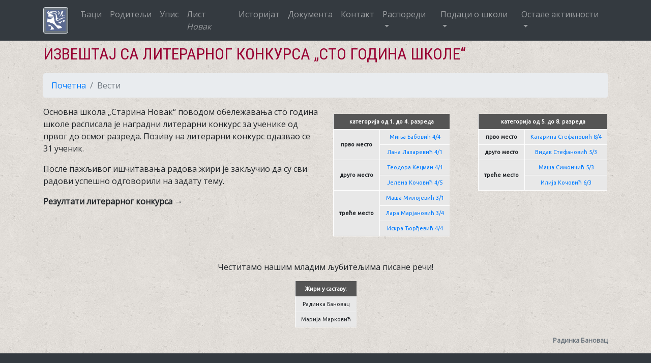

--- FILE ---
content_type: text/html
request_url: http://starina.rs/vesti/2022-23/100_godina_skole_literarni_konkurs.htm
body_size: 2532
content:
<!DOCTYPE html>
<html lang="en">

  <head>
  
  	<!-- Global site tag (gtag.js) - Google Analytics -->
		<script async src="https://www.googletagmanager.com/gtag/js?id=UA-165011159-1"></script>
		<script>
		  window.dataLayer = window.dataLayer || [];
		  function gtag(){dataLayer.push(arguments);}
		  gtag('js', new Date());
		
		  gtag('config', 'UA-165011159-1');
		</script>

    <meta charset="utf-8">
    <meta name="viewport" content="width=device-width, initial-scale=1, shrink-to-fit=no">
    <meta name="description" content="osnovna skola, beograd, starina novak, obrazovanje">
    <meta name="author" content="OS Starina Novak">
	<link rel="icon" href="http://starina.rs/favicon2.ico" type="image/ico" />

    <title>ОШ "Старина Новак"</title>

    <!-- Bootstrap core CSS -->
    <link href="../../vendor/bootstrap/css/bootstrap.min.css" rel="stylesheet">

    <!-- Custom styles for this template -->
    <link href="../../css/modern-business.css" rel="stylesheet">
	
	<script src="../../js/jquery-1.11.0.min.js"></script>
	<script src="../../js/lightbox.min.js"></script>
	
	<link href="../../css/lightbox.css" rel="stylesheet" />
	
	
	
	<script type="text/javascript">
	 function toggle2(showHideDiv, switchTextDiv) {
		var ele = document.getElementById(showHideDiv);
		var text = document.getElementById(switchTextDiv);
		if(ele.style.display == "block") {
				ele.style.display = "none";
			text.innerHTML = "Приказати";
		}
		else {
			ele.style.display = "block";
			text.innerHTML = "Сакрити";
		}
	}
	 
	</script>
  
  <link href="https://fonts.googleapis.com/css?family=Lato|Merriweather|Montserrat|Open+Sans|Oswald|PT+Serif|Roboto|Roboto+Condensed|Source+Sans+Pro|Ubuntu&display=swap" rel="stylesheet">

  </head>

  <body style="background-image:  url(../../img2/backgrounds/cork-wallet.png)">

    <!-- Navigation -->
    <a id="ddmenuLink" href="main_menu.htm">Menu</a>

    <!-- Page Content -->
    <div class="container">

      <!-- Page Heading/Breadcrumbs -->
      <h1 class="mt-4 mb-3">
        <small>ИЗВЕШТАЈ СА ЛИТЕРАРНОГ КОНКУРСА „СТО ГОДИНА ШКОЛЕ“</small>
      </h1>

      <ol class="breadcrumb">
        <li class="breadcrumb-item">
          <a href="../../index.html">Почетна</a>
        </li>
        <li class="breadcrumb-item active">Вести</li>
      </ol>

      <div class="row mb-4">
	  	<div class="col-lg-6 mb-2">
			<p>
			Основна школа „Старина Новак“ поводом обележавања сто година школе расписала је наградни литерарни конкурс за ученике од првог до осмог разреда. Позиву на литерарни конкурс одазвао се 31 ученик.
			</p>
			<p>
			После пажљивог ишчитавања радова жири је закључио да су сви радови успешно одговорили на задату тему. 
			</p>
			<p><b>Резултати литерарног конкурса &rarr;</b></p>
		</div>
		<div class="col-lg-3 mb-2">
			<p>
			
				<table class="table-responsive">
					<tr>
						<th colspan="2">категорија од  1. до 4.  разреда</th>
					</tr>
					<tr>
						<td rowspan="2"><b>прво место</b></td>
						<td><a href="../../images/2022/dan_skole_nagradjeni_radovi/minja_babovic_44.pdf" target="_blank">Миња Бабовић 4/4</a></td>
					</tr>
					<tr>
						<td><a href="../../images/2022/dan_skole_nagradjeni_radovi/lana_lazarevic_41.pdf" target="_blank">Лана Лазаревић 4/1</a></td>
					</tr>
					<tr>
						<td rowspan="2"><b>друго место</b></td>
						<td><a href="../../images/2022/dan_skole_nagradjeni_radovi/teodora_kecman_41.pdf" target="_blank">Теодора Кецман 4/1</a></td>
					</tr>
					<tr>
						<td><a href="../../images/2022/dan_skole_nagradjeni_radovi/jelena_kocovic_45.pdf" target="_blank">Јелена Кочовић 4/5</a></td>
					</tr>
					<tr>
						<td rowspan="3"><b>треће место</b></td>
						<td><a href="../../images/2022/dan_skole_nagradjeni_radovi/masa_milojevic_31.pdf" target="_blank">Маша Милојевић 3/1</a></td>
					</tr>
					<tr>
						<td><a href="../../images/2022/dan_skole_nagradjeni_radovi/lara_marjanovic_34.pdf" target="_blank">Лара Марјановић 3/4</a></td>
					</tr>
					<tr>
						<td><a href="../../images/2022/dan_skole_nagradjeni_radovi/iskra_djordjevic_44.pdf" target="_blank">Искра Ђорђевић 4/4</a></td>
					</tr>
				</table>
			</p>
		</div>
		<div class="col-lg-3 mb-2">
			<p>
				<table class="table-responsive">
					<tr>
						<th colspan="2">категорија од 5. до  8. разреда</th>
					</tr>
					<tr>
						<td><b>прво место</b></td>
						<td><a href="../../images/2022/dan_skole_nagradjeni_radovi/katarina_stefanovic_84.pdf" target="_blank">Катарина Стефановић 8/4</a></td>
					</tr>
					<tr>
						<td><b>друго место</b></td>
						<td><a href="../../images/2022/dan_skole_nagradjeni_radovi/vidak_stefanovic_53.pdf" target="_blank">Видак Стефановић 5/3</a></td>
					</tr>
					<tr>
						<td rowspan="2"><b>треће место</b></td>
						<td><a href="../../images/2022/dan_skole_nagradjeni_radovi/masa_simoncic_53.pdf" target="_blank">Маша Симончић 5/3</a></td>
					</tr>
					<tr>
						<td><a href="../../images/2022/dan_skole_nagradjeni_radovi/ilija_kocovic_63.pdf" target="_blank">Илија Кочовић 6/3</a></td>
					</tr>
				</table>
			</p>
		</div>
	  </div>
	  <p class="text-center">
	  Честитамо нашим младим љубитељима писане речи!
	  <table>
	  	<tr>
			<th>Жири у саставу:</th>
		</tr>
		<tr>
			<td>Радинка Бановац</td>
		</tr>
		<tr>
			<td>Марија Марковић</td>
		</tr>
	  </table>
	  </p>
	  <p class="text-right small text-secondary"><b>Радинка Бановац </b></p>

    </div>
    <!-- /.container -->

    <!-- Footer -->
    <footer class="py-5 bg-dark">
      <div class="container">
        <p class="m-0 text-center text-white">Сва права задржана &copy; ОШ "Старина Новак" | Дизајн: "ЦИНУС", д.о.о.</p>
      </div>
      <!-- /.container -->
    </footer>

    <!-- Bootstrap core JavaScript -->
    <script src="../../vendor/jquery/jquery.min.js"></script>
    <script src="../../vendor/bootstrap/js/bootstrap.bundle.min.js"></script>
	
	<script src="../../js/ddmenu.js" type="text/javascript"></script>

  </body>

</html>


--- FILE ---
content_type: text/html
request_url: http://starina.rs/vesti/2022-23/main_menu.htm
body_size: 2079
content:
<!DOCTYPE html>
<html lang="en">

  <head>

    <meta charset="utf-8">
    <meta name="viewport" content="width=device-width, initial-scale=1, shrink-to-fit=no">
    <meta name="description" content="osnovna skola, beograd, starina novak, obrazovanje">
    <meta name="author" content="OS Starina Novak">
	<link rel="icon" href="http://starina.rs/favicon2.ico" type="image/ico" />

    <title>ОШ "Старина Новак"</title>

    <!-- Bootstrap core CSS -->
    <link href="../../vendor/bootstrap/css/bootstrap.min.css" rel="stylesheet">

    <!-- Custom styles for this template -->
    <link href="../../css/modern-business.css" rel="stylesheet">
	
	<script src="../../js/jquery-1.11.0.min.js"></script>
	<script src="../../js/lightbox.min.js"></script>
	
	<link href="../../css/lightbox.css" rel="stylesheet" />
	
	
	<script language="javascript"> 
	function toggle() {
		var ele = document.getElementById("toggleText");
		var text = document.getElementById("displayText");
		if(ele.style.display == "block") {
				ele.style.display = "none";
			text.innerHTML = "Цео текст";
		}
		else {
			ele.style.display = "block";
			text.innerHTML = "Назад";
		}
	} 
	</script>
	
	<script type="text/javascript">
	 function toggle2(showHideDiv, switchTextDiv) {
		var ele = document.getElementById(showHideDiv);
		var text = document.getElementById(switchTextDiv);
		if(ele.style.display == "block") {
				ele.style.display = "none";
			text.innerHTML = "Приказати";
		}
		else {
			ele.style.display = "block";
			text.innerHTML = "Сакрити";
		}
	}
	 
	</script>
  
  <link rel="stylesheet" type="text/css" href="http://fonts.googleapis.com/css?family=Open Sans">

  </head>

  <body>

    <!-- Navigation -->
    <nav class="navbar fixed-top navbar-expand-lg navbar-dark bg-dark fixed-top">
      <div class="container">
        <a class="navbar-brand" href="../../index.html"><img src="../../img/logo1.jpg" width="50" class="img-thumbnail bg-secondary"></a>
        <button class="navbar-toggler navbar-toggler-right" type="button" data-toggle="collapse" data-target="#navbarResponsive" aria-controls="navbarResponsive" aria-expanded="false" aria-label="Toggle navigation">
          <span class="navbar-toggler-icon"></span>
        </button>
        <div class="collapse navbar-collapse" id="navbarResponsive">
          <ul class="navbar-nav ml-auto">
            <li class="nav-item">
              <a class="nav-link" href="../../djaci.htm">Ђаци</a>
            </li>
            <li class="nav-item">
              <a class="nav-link" href="../../roditelji.htm">Родитељи</a>
            </li>
			<li class="nav-item">
              <a class="nav-link" href="../../upis.htm">Упис</a>
            </li>
			<li class="nav-item">
              <a class="nav-link" href="../../list.htm">Лист <i>Новак</i></a>
            </li>
			<li class="nav-item">
              <a class="nav-link" href="../../istorijat.htm">Историјат</a>
            </li>
			<li class="nav-item">
              <a class="nav-link" href="../../dokumenta.htm">Документа</a>
            </li>
            <li class="nav-item">
              <a class="nav-link" href="../../kontakt.htm">Контакт</a>
            </li>
            <li class="nav-item dropdown">
              <a class="nav-link dropdown-toggle" href="#" id="navbarDropdownPortfolio" data-toggle="dropdown" aria-haspopup="true" aria-expanded="false">
                Распореди
              </a>
              <div class="dropdown-menu dropdown-menu-right" aria-labelledby="navbarDropdownPortfolio">
                <a class="dropdown-item" href="../../otvorena%20vrata.htm">Отворена врата</a>
                <a class="dropdown-item" href="../../kontrolni.htm">Распоред писмених и контролних</a>
                <a class="dropdown-item" href="../../kalendar.htm">Календар</a>
                <a class="dropdown-item" href="../../staresine.htm">Одељењске старешине</a>
				<a class="dropdown-item" href="dezurstva.htm">Дежурства наставника</a>
                <a class="dropdown-item" href="../../raspored.htm">Распоред часова</a>
				<a class="dropdown-item" href="../../ostali_rasporedi.htm">Додатна, допунска, секције, СНА</a>
              </div>
            </li>
            <li class="nav-item dropdown">
              <a class="nav-link dropdown-toggle" href="#" id="navbarDropdownBlog" data-toggle="dropdown" aria-haspopup="true" aria-expanded="false">
                Подаци о школи
              </a>
              <div class="dropdown-menu dropdown-menu-right" aria-labelledby="navbarDropdownBlog">
                <a class="dropdown-item" href="../../lice_za_zastitu_podataka_o_licnosti.htm">Лице за заштиту података о личности</a>
				<a class="dropdown-item" href="../../licna%20karta.htm">Лична карта</a>
                <a class="dropdown-item" href="../../ucenici.htm">Бројно стање ученика</a>
                <a class="dropdown-item" href="../../zaposleni.htm">Списак запослених</a>
				<a class="dropdown-item" href="../../kadrovi.htm">Кадровски услови</a>
				<a class="dropdown-item" href="../../odbor.htm">Школски одбор</a>
				<a class="dropdown-item" href="../../savet_roditelja.htm">Савет родитеља</a>
				<a class="dropdown-item" href="../../tehnicki%20kapaciteti.htm">Техничка и наставна средства</a>
              </div>
            </li>
            <li class="nav-item dropdown">
              <a class="nav-link dropdown-toggle" href="#" id="navbarDropdownBlog" data-toggle="dropdown" aria-haspopup="true" aria-expanded="false">
                Остале активности
              </a>
              <div class="dropdown-menu dropdown-menu-right" aria-labelledby="navbarDropdownBlog">
				<a class="dropdown-item" href="../../boravak.htm">Боравак</a>
                <a class="dropdown-item" href="../../ppsluzba.htm">Психолошко-педагошка служба</a>
                <a class="dropdown-item" href="../../biblioteka.htm">Школска библиотека</a>
                <a class="dropdown-item" href="../../skola_u_medijima.htm">Школа у медијима</a>
				<a class="dropdown-item" href="../../javne%20nabavke.htm">Јавне набавке</a>
				<a class="dropdown-item" href="../../arhiva_vesti.htm">Архива вести</a>
				<a class="dropdown-item" href="../../savetovanja.htm">Саветовања</a>
              </div>
            </li>
          </ul>
        </div>
      </div>
    </nav>

    <!-- Bootstrap core JavaScript -->
    <script src="../../vendor/jquery/jquery.min.js"></script>
    <script src="../../vendor/bootstrap/js/bootstrap.bundle.min.js"></script>

  </body>

</html>


--- FILE ---
content_type: text/css
request_url: http://starina.rs/css/modern-business.css
body_size: 1317
content:
/*!
 * Start Bootstrap - Modern Business (https://startbootstrap.com/template-overviews/modern-business)
 * Copyright 2013-2017 Start Bootstrap
 * Licensed under MIT (https://github.com/BlackrockDigital/startbootstrap-logomodern-business-nav/blob/master/LICENSE)
 */

body {
  padding-top: 54px;
  font-family: Open Sans;
}

@media (min-width: 992px) {
  body {
    padding-top: 56px;
  }
}

.carousel-item {
  height: 65vh;
  min-height: 300px;
  background: no-repeat center center scroll;
  -webkit-background-size: cover;
  -moz-background-size: cover;
  -o-background-size: cover;
  background-size: cover;
}

.portfolio-item {
  margin-bottom: 30px;
}

h1, h2 {
	font-family: Roboto Condensed;
	color: #990033;
}

h3, h4, h5 {
	font-family: Roboto;
}


.zoom {
    padding: 5px;
    transition: transform .2s; /* Animation */
    margin: 0 auto;
}

.zoom:hover {
    transform: scale(2); /* (150% zoom - Note: if the zoom is too large, it will go outside of the viewport) */
}

img1	{
    margin: 0 auto;
}

.img1:hover {
	opacity: 0.5;
}

.collection	{
		padding: 5px;
    	transition: transform .2s; /* Animation */
   	 	margin: 0 auto;
}

.collection:hover	{
		 transform: scale(1.1); /* (150% zoom - Note: if the zoom is too large, it will go outside of the viewport) */
		 opacity: 0.5;
}

	/* start - table */
table {
	border-collapse: collapse;
	margin: 5px;
	margin-left:auto;
	margin-right:auto;
	font-family:Ubuntu;
	font-size:11px;
}
th strong {
	color: #FFF;
}
th {
	background: #555555;
	height: 29px;
	padding-left: 12px;
	padding-right: 12px;
	color: #fff;
	text-align: center;
	border-left: 1px solid #fff;
	border-bottom: 1px solid #fff;
}
tr {
	height: 30px;
	background: #e8e8e8;
	text-align: center;
}
td {
	padding-left: 11px;
	padding-right: 11px;
	border-left: 1px solid #fff;
	border-bottom: 1px solid #fff;
}

/* blink */
.blink {
  animation: blinker 1s step-start infinite;
}

@keyframes blinker {
  50% {
    opacity: 0;
  }
}

/*karusel */

.carousel {
	margin: 30px auto 60px;
	padding: 0 80px;
}
.carousel .carousel-item {
	text-align: center;
	overflow: hidden;
}
.carousel .carousel-item h4 {
	font-family: 'Roboto Condensed', sans-serif;
}
.carousel .carousel-item img {
	max-width: 100%;
	display: inline-block;
}
.carousel .carousel-item .btn {
	border-radius: 0;
	font-size: 14px;
	text-transform: none;
	font-weight: 300;
	border: none;
	background-image: url(../img2/gradients/112.png);
	padding: 6px 15px;
	margin-top: 5px;
}
.carousel .carousel-item .btn:hover {
	background-image: url(../img2/gradients/377.png);
	
}
.carousel .carousel-item .btn i {
	font-size: 12px;
	font-weight: 300;
	margin-left: 5px;
	font-family: Roboto Condensed;
}
.carousel .thumb-wrapper {
	margin: 5px;
	text-align: left;
	background: #FFF;
	box-shadow: 0px 2px 2px rgba(0,0,0,0.1);   
}
.carousel .thumb-content {
	padding: 15px;
	font-size: 13px;
}
.carousel-control-prev, .carousel-control-next {
	height: 44px;
	width: 44px;
	background: none;	
	margin: auto 0;
	border-radius: 50%;
	border: 3px solid rgba(0, 0, 0, 0.8);
}
.carousel-control-prev i, .carousel-control-next i {
	font-size: 36px;
	position: absolute;
	top: 50%;
	display: inline-block;
	margin: -19px 0 0 0;
	z-index: 5;
	left: 0;
	right: 0;
	color: rgba(0, 0, 0, 0.8);
	text-shadow: none;
	font-weight: bold;
}
.carousel-control-prev i {
	margin-left: -3px;
}
.carousel-control-next i {
	margin-right: -3px;
}
.carousel-indicators {
	bottom: -50px;
}
.carousel-indicators li, .carousel-indicators li.active {
	width: 10px;
	height: 10px;
	border-radius: 50%;
	margin: 4px;
	border: none;
}
.carousel-indicators li {	
	background: #ababab;
}
.carousel-indicators li.active {	
	background: #555;
}